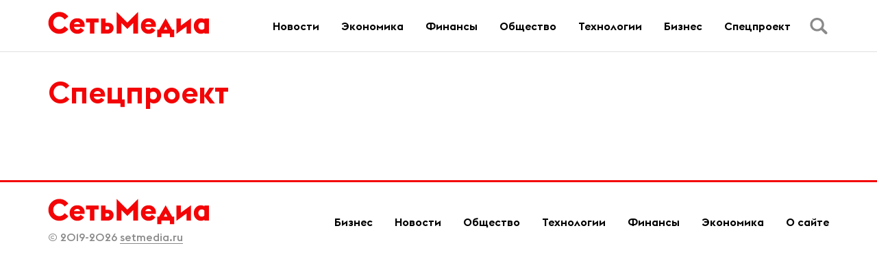

--- FILE ---
content_type: image/svg+xml
request_url: https://setmedia.ru/wp-content/uploads/2022/09/logo.svg
body_size: 1634
content:
<svg width="235" height="38" viewBox="0 0 235 38" fill="none" xmlns="http://www.w3.org/2000/svg">
<path d="M16.6 32.352C12.2 32.352 8.43067 30.7973 5.292 27.688C2.18267 24.5493 0.628 20.78 0.628 16.38C0.628 11.98 2.18267 8.22533 5.292 5.116C8.43067 1.97733 12.2 0.407998 16.6 0.407998C19.24 0.407998 21.704 1.024 23.992 2.256C26.28 3.45866 28.172 5.10133 29.668 7.184L24.344 11.54C23.5227 10.22 22.4373 9.164 21.088 8.372C19.7387 7.58 18.2427 7.184 16.6 7.184C14.0773 7.184 11.9653 8.07867 10.264 9.868C8.56267 11.6573 7.712 13.828 7.712 16.38C7.712 18.932 8.56267 21.1027 10.264 22.892C11.9653 24.6813 14.0773 25.576 16.6 25.576C18.2427 25.576 19.7387 25.18 21.088 24.388C22.4373 23.596 23.5227 22.54 24.344 21.22L29.668 25.576C28.172 27.6587 26.28 29.316 23.992 30.548C21.704 31.7507 19.24 32.352 16.6 32.352ZM42.8243 32.352C39.803 32.352 37.1777 31.296 34.9483 29.184C32.719 27.0427 31.6043 24.3147 31.6043 21C31.6043 17.7147 32.6457 15.0013 34.7283 12.86C36.8403 10.7187 39.583 9.648 42.9563 9.648C46.3297 9.648 49.043 10.8213 51.0963 13.168C53.179 15.4853 53.9563 18.492 53.4283 22.188H37.9843C38.1603 23.5373 38.7177 24.564 39.6563 25.268C40.595 25.9427 41.6363 26.28 42.7803 26.28C44.9217 26.28 46.491 25.356 47.4883 23.508L52.7683 27.072C51.7123 28.7147 50.319 30.0053 48.5883 30.944C46.887 31.8827 44.9657 32.352 42.8243 32.352ZM42.5603 14.972C41.563 14.972 40.639 15.236 39.7883 15.764C38.9377 16.2627 38.351 17.1133 38.0283 18.316H47.0043C46.8283 17.2013 46.3297 16.3653 45.5083 15.808C44.687 15.2507 43.7043 14.972 42.5603 14.972ZM61.1586 32V15.808H55.4386V10H73.9626V15.808H67.8026V32H61.1586ZM77.4798 32V10H84.1238V16.204H87.7318C89.1398 16.204 90.3865 16.4533 91.4718 16.952C92.5572 17.4507 93.4078 18.096 94.0238 18.888C94.6398 19.6507 95.0945 20.472 95.3878 21.352C95.6812 22.2027 95.8278 23.0533 95.8278 23.904C95.8278 24.7547 95.6812 25.6347 95.3878 26.544C95.0945 27.424 94.6398 28.2893 94.0238 29.14C93.4372 29.9907 92.5865 30.68 91.4718 31.208C90.3865 31.736 89.1398 32 87.7318 32H77.4798ZM84.1238 26.236H86.8958C87.7465 26.236 88.4065 26.0307 88.8758 25.62C89.3745 25.18 89.6238 24.5933 89.6238 23.86C89.6238 23.1267 89.3745 22.54 88.8758 22.1C88.4065 21.66 87.7465 21.44 86.8958 21.44H84.1238V26.236ZM100.27 32V0.407998L115.846 16.028L131.422 0.407998V32H124.382V16.688L115.846 25.224L107.31 16.688V32H100.27ZM146.852 32.352C143.83 32.352 141.205 31.296 138.976 29.184C136.746 27.0427 135.632 24.3147 135.632 21C135.632 17.7147 136.673 15.0013 138.756 12.86C140.868 10.7187 143.61 9.648 146.984 9.648C150.357 9.648 153.07 10.8213 155.124 13.168C157.206 15.4853 157.984 18.492 157.456 22.188H142.012C142.188 23.5373 142.745 24.564 143.684 25.268C144.622 25.9427 145.664 26.28 146.808 26.28C148.949 26.28 150.518 25.356 151.516 23.508L156.796 27.072C155.74 28.7147 154.346 30.0053 152.616 30.944C150.914 31.8827 148.993 32.352 146.852 32.352ZM146.588 14.972C145.59 14.972 144.666 15.236 143.816 15.764C142.965 16.2627 142.378 17.1133 142.056 18.316H151.032C150.856 17.2013 150.357 16.3653 149.536 15.808C148.714 15.2507 147.732 14.972 146.588 14.972ZM159.418 37.192V26.192H162.322L171.782 9.648L181.242 26.192H184.19V37.192H178.03V32H165.578V37.192H159.418ZM174.378 26.192L171.782 21.396L169.186 26.192H174.378ZM187.48 32.396V10H194.124V20.34L208.776 9.648V32H202.132V21.748L187.48 32.396ZM228.335 32V30.724C227.015 31.8093 225.401 32.352 223.495 32.352C220.327 32.352 217.76 31.2373 215.795 29.008C213.829 26.7787 212.847 24.1093 212.847 21C212.847 17.8907 213.829 15.2213 215.795 12.992C217.76 10.7627 220.327 9.648 223.495 9.648C225.372 9.648 226.985 10.2053 228.335 11.32V10H234.979V32H228.335ZM224.595 26.28C226.149 26.28 227.396 25.6787 228.335 24.476V17.568C227.367 16.336 226.12 15.72 224.595 15.72C223.069 15.72 221.837 16.2333 220.899 17.26C219.989 18.2573 219.535 19.504 219.535 21C219.535 22.496 219.989 23.7573 220.899 24.784C221.837 25.7813 223.069 26.28 224.595 26.28Z" fill="#F30406"/>
</svg>
